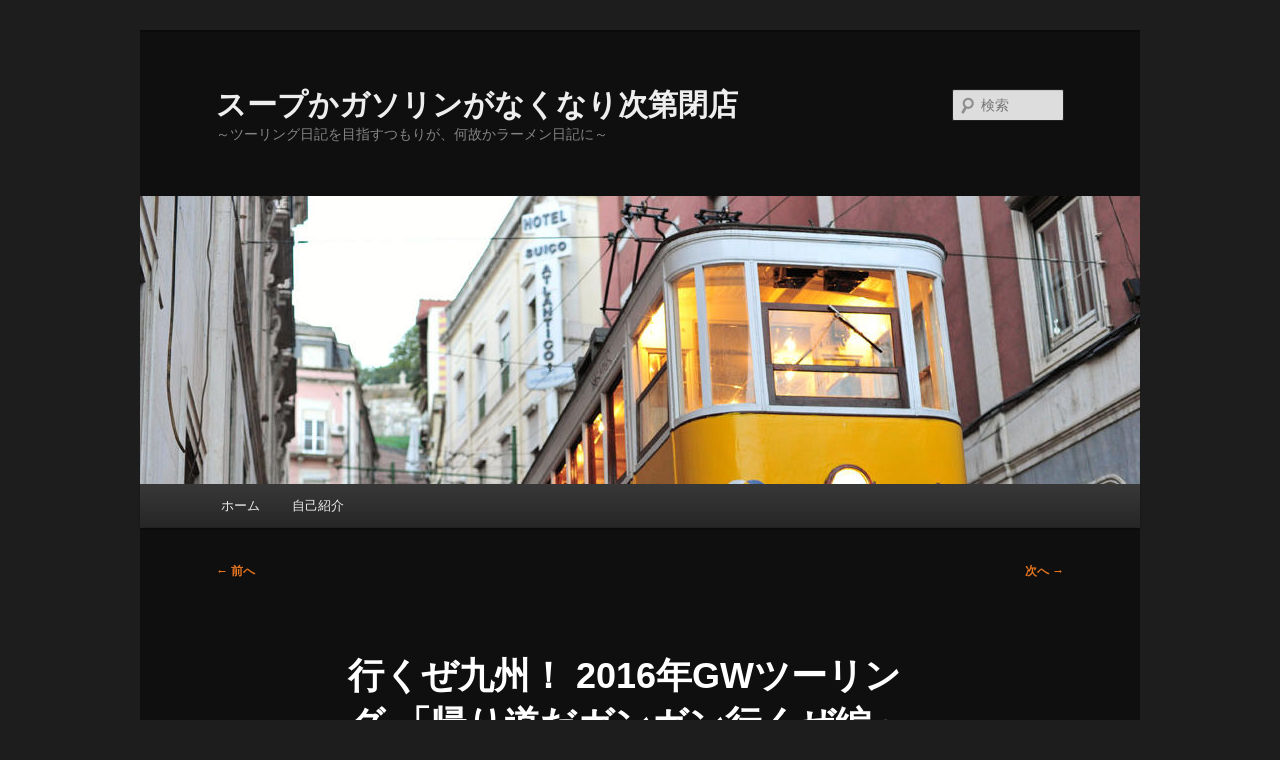

--- FILE ---
content_type: text/html; charset=UTF-8
request_url: https://motorcycle-journey.net/wordpress/?p=10311
body_size: 13112
content:
<!DOCTYPE html>
<!--[if IE 6]>
<html id="ie6" lang="ja">
<![endif]-->
<!--[if IE 7]>
<html id="ie7" lang="ja">
<![endif]-->
<!--[if IE 8]>
<html id="ie8" lang="ja">
<![endif]-->
<!--[if !(IE 6) & !(IE 7) & !(IE 8)]><!-->
<html lang="ja">
<!--<![endif]-->
<head>
<meta charset="UTF-8" />
<meta name="viewport" content="width=device-width, initial-scale=1.0" />
<title>
行くぜ九州！ 2016年GWツーリング 「帰り道だガンガン行くぜ編」 | スープかガソリンがなくなり次第閉店	</title>
<link rel="profile" href="https://gmpg.org/xfn/11" />
<link rel="stylesheet" type="text/css" media="all" href="https://motorcycle-journey.net/wordpress/wp-content/themes/twentyeleven/style.css?ver=20250415" />
<link rel="pingback" href="https://motorcycle-journey.net/wordpress/xmlrpc.php">
<!--[if lt IE 9]>
<script src="https://motorcycle-journey.net/wordpress/wp-content/themes/twentyeleven/js/html5.js?ver=3.7.0" type="text/javascript"></script>
<![endif]-->
<meta name='robots' content='max-image-preview:large' />
	<style>img:is([sizes="auto" i], [sizes^="auto," i]) { contain-intrinsic-size: 3000px 1500px }</style>
	<link rel="alternate" type="application/rss+xml" title="スープかガソリンがなくなり次第閉店 &raquo; フィード" href="https://motorcycle-journey.net/wordpress/?feed=rss2" />
<link rel="alternate" type="application/rss+xml" title="スープかガソリンがなくなり次第閉店 &raquo; コメントフィード" href="https://motorcycle-journey.net/wordpress/?feed=comments-rss2" />
<link rel="alternate" type="application/rss+xml" title="スープかガソリンがなくなり次第閉店 &raquo; 行くぜ九州！ 2016年GWツーリング 「帰り道だガンガン行くぜ編」 のコメントのフィード" href="https://motorcycle-journey.net/wordpress/?feed=rss2&#038;p=10311" />
<script type="text/javascript">
/* <![CDATA[ */
window._wpemojiSettings = {"baseUrl":"https:\/\/s.w.org\/images\/core\/emoji\/16.0.1\/72x72\/","ext":".png","svgUrl":"https:\/\/s.w.org\/images\/core\/emoji\/16.0.1\/svg\/","svgExt":".svg","source":{"concatemoji":"https:\/\/motorcycle-journey.net\/wordpress\/wp-includes\/js\/wp-emoji-release.min.js?ver=6.8.3"}};
/*! This file is auto-generated */
!function(s,n){var o,i,e;function c(e){try{var t={supportTests:e,timestamp:(new Date).valueOf()};sessionStorage.setItem(o,JSON.stringify(t))}catch(e){}}function p(e,t,n){e.clearRect(0,0,e.canvas.width,e.canvas.height),e.fillText(t,0,0);var t=new Uint32Array(e.getImageData(0,0,e.canvas.width,e.canvas.height).data),a=(e.clearRect(0,0,e.canvas.width,e.canvas.height),e.fillText(n,0,0),new Uint32Array(e.getImageData(0,0,e.canvas.width,e.canvas.height).data));return t.every(function(e,t){return e===a[t]})}function u(e,t){e.clearRect(0,0,e.canvas.width,e.canvas.height),e.fillText(t,0,0);for(var n=e.getImageData(16,16,1,1),a=0;a<n.data.length;a++)if(0!==n.data[a])return!1;return!0}function f(e,t,n,a){switch(t){case"flag":return n(e,"\ud83c\udff3\ufe0f\u200d\u26a7\ufe0f","\ud83c\udff3\ufe0f\u200b\u26a7\ufe0f")?!1:!n(e,"\ud83c\udde8\ud83c\uddf6","\ud83c\udde8\u200b\ud83c\uddf6")&&!n(e,"\ud83c\udff4\udb40\udc67\udb40\udc62\udb40\udc65\udb40\udc6e\udb40\udc67\udb40\udc7f","\ud83c\udff4\u200b\udb40\udc67\u200b\udb40\udc62\u200b\udb40\udc65\u200b\udb40\udc6e\u200b\udb40\udc67\u200b\udb40\udc7f");case"emoji":return!a(e,"\ud83e\udedf")}return!1}function g(e,t,n,a){var r="undefined"!=typeof WorkerGlobalScope&&self instanceof WorkerGlobalScope?new OffscreenCanvas(300,150):s.createElement("canvas"),o=r.getContext("2d",{willReadFrequently:!0}),i=(o.textBaseline="top",o.font="600 32px Arial",{});return e.forEach(function(e){i[e]=t(o,e,n,a)}),i}function t(e){var t=s.createElement("script");t.src=e,t.defer=!0,s.head.appendChild(t)}"undefined"!=typeof Promise&&(o="wpEmojiSettingsSupports",i=["flag","emoji"],n.supports={everything:!0,everythingExceptFlag:!0},e=new Promise(function(e){s.addEventListener("DOMContentLoaded",e,{once:!0})}),new Promise(function(t){var n=function(){try{var e=JSON.parse(sessionStorage.getItem(o));if("object"==typeof e&&"number"==typeof e.timestamp&&(new Date).valueOf()<e.timestamp+604800&&"object"==typeof e.supportTests)return e.supportTests}catch(e){}return null}();if(!n){if("undefined"!=typeof Worker&&"undefined"!=typeof OffscreenCanvas&&"undefined"!=typeof URL&&URL.createObjectURL&&"undefined"!=typeof Blob)try{var e="postMessage("+g.toString()+"("+[JSON.stringify(i),f.toString(),p.toString(),u.toString()].join(",")+"));",a=new Blob([e],{type:"text/javascript"}),r=new Worker(URL.createObjectURL(a),{name:"wpTestEmojiSupports"});return void(r.onmessage=function(e){c(n=e.data),r.terminate(),t(n)})}catch(e){}c(n=g(i,f,p,u))}t(n)}).then(function(e){for(var t in e)n.supports[t]=e[t],n.supports.everything=n.supports.everything&&n.supports[t],"flag"!==t&&(n.supports.everythingExceptFlag=n.supports.everythingExceptFlag&&n.supports[t]);n.supports.everythingExceptFlag=n.supports.everythingExceptFlag&&!n.supports.flag,n.DOMReady=!1,n.readyCallback=function(){n.DOMReady=!0}}).then(function(){return e}).then(function(){var e;n.supports.everything||(n.readyCallback(),(e=n.source||{}).concatemoji?t(e.concatemoji):e.wpemoji&&e.twemoji&&(t(e.twemoji),t(e.wpemoji)))}))}((window,document),window._wpemojiSettings);
/* ]]> */
</script>
<style id='wp-emoji-styles-inline-css' type='text/css'>

	img.wp-smiley, img.emoji {
		display: inline !important;
		border: none !important;
		box-shadow: none !important;
		height: 1em !important;
		width: 1em !important;
		margin: 0 0.07em !important;
		vertical-align: -0.1em !important;
		background: none !important;
		padding: 0 !important;
	}
</style>
<link rel='stylesheet' id='wp-block-library-css' href='https://motorcycle-journey.net/wordpress/wp-includes/css/dist/block-library/style.min.css?ver=6.8.3' type='text/css' media='all' />
<style id='wp-block-library-theme-inline-css' type='text/css'>
.wp-block-audio :where(figcaption){color:#555;font-size:13px;text-align:center}.is-dark-theme .wp-block-audio :where(figcaption){color:#ffffffa6}.wp-block-audio{margin:0 0 1em}.wp-block-code{border:1px solid #ccc;border-radius:4px;font-family:Menlo,Consolas,monaco,monospace;padding:.8em 1em}.wp-block-embed :where(figcaption){color:#555;font-size:13px;text-align:center}.is-dark-theme .wp-block-embed :where(figcaption){color:#ffffffa6}.wp-block-embed{margin:0 0 1em}.blocks-gallery-caption{color:#555;font-size:13px;text-align:center}.is-dark-theme .blocks-gallery-caption{color:#ffffffa6}:root :where(.wp-block-image figcaption){color:#555;font-size:13px;text-align:center}.is-dark-theme :root :where(.wp-block-image figcaption){color:#ffffffa6}.wp-block-image{margin:0 0 1em}.wp-block-pullquote{border-bottom:4px solid;border-top:4px solid;color:currentColor;margin-bottom:1.75em}.wp-block-pullquote cite,.wp-block-pullquote footer,.wp-block-pullquote__citation{color:currentColor;font-size:.8125em;font-style:normal;text-transform:uppercase}.wp-block-quote{border-left:.25em solid;margin:0 0 1.75em;padding-left:1em}.wp-block-quote cite,.wp-block-quote footer{color:currentColor;font-size:.8125em;font-style:normal;position:relative}.wp-block-quote:where(.has-text-align-right){border-left:none;border-right:.25em solid;padding-left:0;padding-right:1em}.wp-block-quote:where(.has-text-align-center){border:none;padding-left:0}.wp-block-quote.is-large,.wp-block-quote.is-style-large,.wp-block-quote:where(.is-style-plain){border:none}.wp-block-search .wp-block-search__label{font-weight:700}.wp-block-search__button{border:1px solid #ccc;padding:.375em .625em}:where(.wp-block-group.has-background){padding:1.25em 2.375em}.wp-block-separator.has-css-opacity{opacity:.4}.wp-block-separator{border:none;border-bottom:2px solid;margin-left:auto;margin-right:auto}.wp-block-separator.has-alpha-channel-opacity{opacity:1}.wp-block-separator:not(.is-style-wide):not(.is-style-dots){width:100px}.wp-block-separator.has-background:not(.is-style-dots){border-bottom:none;height:1px}.wp-block-separator.has-background:not(.is-style-wide):not(.is-style-dots){height:2px}.wp-block-table{margin:0 0 1em}.wp-block-table td,.wp-block-table th{word-break:normal}.wp-block-table :where(figcaption){color:#555;font-size:13px;text-align:center}.is-dark-theme .wp-block-table :where(figcaption){color:#ffffffa6}.wp-block-video :where(figcaption){color:#555;font-size:13px;text-align:center}.is-dark-theme .wp-block-video :where(figcaption){color:#ffffffa6}.wp-block-video{margin:0 0 1em}:root :where(.wp-block-template-part.has-background){margin-bottom:0;margin-top:0;padding:1.25em 2.375em}
</style>
<style id='classic-theme-styles-inline-css' type='text/css'>
/*! This file is auto-generated */
.wp-block-button__link{color:#fff;background-color:#32373c;border-radius:9999px;box-shadow:none;text-decoration:none;padding:calc(.667em + 2px) calc(1.333em + 2px);font-size:1.125em}.wp-block-file__button{background:#32373c;color:#fff;text-decoration:none}
</style>
<style id='global-styles-inline-css' type='text/css'>
:root{--wp--preset--aspect-ratio--square: 1;--wp--preset--aspect-ratio--4-3: 4/3;--wp--preset--aspect-ratio--3-4: 3/4;--wp--preset--aspect-ratio--3-2: 3/2;--wp--preset--aspect-ratio--2-3: 2/3;--wp--preset--aspect-ratio--16-9: 16/9;--wp--preset--aspect-ratio--9-16: 9/16;--wp--preset--color--black: #000;--wp--preset--color--cyan-bluish-gray: #abb8c3;--wp--preset--color--white: #fff;--wp--preset--color--pale-pink: #f78da7;--wp--preset--color--vivid-red: #cf2e2e;--wp--preset--color--luminous-vivid-orange: #ff6900;--wp--preset--color--luminous-vivid-amber: #fcb900;--wp--preset--color--light-green-cyan: #7bdcb5;--wp--preset--color--vivid-green-cyan: #00d084;--wp--preset--color--pale-cyan-blue: #8ed1fc;--wp--preset--color--vivid-cyan-blue: #0693e3;--wp--preset--color--vivid-purple: #9b51e0;--wp--preset--color--blue: #1982d1;--wp--preset--color--dark-gray: #373737;--wp--preset--color--medium-gray: #666;--wp--preset--color--light-gray: #e2e2e2;--wp--preset--gradient--vivid-cyan-blue-to-vivid-purple: linear-gradient(135deg,rgba(6,147,227,1) 0%,rgb(155,81,224) 100%);--wp--preset--gradient--light-green-cyan-to-vivid-green-cyan: linear-gradient(135deg,rgb(122,220,180) 0%,rgb(0,208,130) 100%);--wp--preset--gradient--luminous-vivid-amber-to-luminous-vivid-orange: linear-gradient(135deg,rgba(252,185,0,1) 0%,rgba(255,105,0,1) 100%);--wp--preset--gradient--luminous-vivid-orange-to-vivid-red: linear-gradient(135deg,rgba(255,105,0,1) 0%,rgb(207,46,46) 100%);--wp--preset--gradient--very-light-gray-to-cyan-bluish-gray: linear-gradient(135deg,rgb(238,238,238) 0%,rgb(169,184,195) 100%);--wp--preset--gradient--cool-to-warm-spectrum: linear-gradient(135deg,rgb(74,234,220) 0%,rgb(151,120,209) 20%,rgb(207,42,186) 40%,rgb(238,44,130) 60%,rgb(251,105,98) 80%,rgb(254,248,76) 100%);--wp--preset--gradient--blush-light-purple: linear-gradient(135deg,rgb(255,206,236) 0%,rgb(152,150,240) 100%);--wp--preset--gradient--blush-bordeaux: linear-gradient(135deg,rgb(254,205,165) 0%,rgb(254,45,45) 50%,rgb(107,0,62) 100%);--wp--preset--gradient--luminous-dusk: linear-gradient(135deg,rgb(255,203,112) 0%,rgb(199,81,192) 50%,rgb(65,88,208) 100%);--wp--preset--gradient--pale-ocean: linear-gradient(135deg,rgb(255,245,203) 0%,rgb(182,227,212) 50%,rgb(51,167,181) 100%);--wp--preset--gradient--electric-grass: linear-gradient(135deg,rgb(202,248,128) 0%,rgb(113,206,126) 100%);--wp--preset--gradient--midnight: linear-gradient(135deg,rgb(2,3,129) 0%,rgb(40,116,252) 100%);--wp--preset--font-size--small: 13px;--wp--preset--font-size--medium: 20px;--wp--preset--font-size--large: 36px;--wp--preset--font-size--x-large: 42px;--wp--preset--spacing--20: 0.44rem;--wp--preset--spacing--30: 0.67rem;--wp--preset--spacing--40: 1rem;--wp--preset--spacing--50: 1.5rem;--wp--preset--spacing--60: 2.25rem;--wp--preset--spacing--70: 3.38rem;--wp--preset--spacing--80: 5.06rem;--wp--preset--shadow--natural: 6px 6px 9px rgba(0, 0, 0, 0.2);--wp--preset--shadow--deep: 12px 12px 50px rgba(0, 0, 0, 0.4);--wp--preset--shadow--sharp: 6px 6px 0px rgba(0, 0, 0, 0.2);--wp--preset--shadow--outlined: 6px 6px 0px -3px rgba(255, 255, 255, 1), 6px 6px rgba(0, 0, 0, 1);--wp--preset--shadow--crisp: 6px 6px 0px rgba(0, 0, 0, 1);}:where(.is-layout-flex){gap: 0.5em;}:where(.is-layout-grid){gap: 0.5em;}body .is-layout-flex{display: flex;}.is-layout-flex{flex-wrap: wrap;align-items: center;}.is-layout-flex > :is(*, div){margin: 0;}body .is-layout-grid{display: grid;}.is-layout-grid > :is(*, div){margin: 0;}:where(.wp-block-columns.is-layout-flex){gap: 2em;}:where(.wp-block-columns.is-layout-grid){gap: 2em;}:where(.wp-block-post-template.is-layout-flex){gap: 1.25em;}:where(.wp-block-post-template.is-layout-grid){gap: 1.25em;}.has-black-color{color: var(--wp--preset--color--black) !important;}.has-cyan-bluish-gray-color{color: var(--wp--preset--color--cyan-bluish-gray) !important;}.has-white-color{color: var(--wp--preset--color--white) !important;}.has-pale-pink-color{color: var(--wp--preset--color--pale-pink) !important;}.has-vivid-red-color{color: var(--wp--preset--color--vivid-red) !important;}.has-luminous-vivid-orange-color{color: var(--wp--preset--color--luminous-vivid-orange) !important;}.has-luminous-vivid-amber-color{color: var(--wp--preset--color--luminous-vivid-amber) !important;}.has-light-green-cyan-color{color: var(--wp--preset--color--light-green-cyan) !important;}.has-vivid-green-cyan-color{color: var(--wp--preset--color--vivid-green-cyan) !important;}.has-pale-cyan-blue-color{color: var(--wp--preset--color--pale-cyan-blue) !important;}.has-vivid-cyan-blue-color{color: var(--wp--preset--color--vivid-cyan-blue) !important;}.has-vivid-purple-color{color: var(--wp--preset--color--vivid-purple) !important;}.has-black-background-color{background-color: var(--wp--preset--color--black) !important;}.has-cyan-bluish-gray-background-color{background-color: var(--wp--preset--color--cyan-bluish-gray) !important;}.has-white-background-color{background-color: var(--wp--preset--color--white) !important;}.has-pale-pink-background-color{background-color: var(--wp--preset--color--pale-pink) !important;}.has-vivid-red-background-color{background-color: var(--wp--preset--color--vivid-red) !important;}.has-luminous-vivid-orange-background-color{background-color: var(--wp--preset--color--luminous-vivid-orange) !important;}.has-luminous-vivid-amber-background-color{background-color: var(--wp--preset--color--luminous-vivid-amber) !important;}.has-light-green-cyan-background-color{background-color: var(--wp--preset--color--light-green-cyan) !important;}.has-vivid-green-cyan-background-color{background-color: var(--wp--preset--color--vivid-green-cyan) !important;}.has-pale-cyan-blue-background-color{background-color: var(--wp--preset--color--pale-cyan-blue) !important;}.has-vivid-cyan-blue-background-color{background-color: var(--wp--preset--color--vivid-cyan-blue) !important;}.has-vivid-purple-background-color{background-color: var(--wp--preset--color--vivid-purple) !important;}.has-black-border-color{border-color: var(--wp--preset--color--black) !important;}.has-cyan-bluish-gray-border-color{border-color: var(--wp--preset--color--cyan-bluish-gray) !important;}.has-white-border-color{border-color: var(--wp--preset--color--white) !important;}.has-pale-pink-border-color{border-color: var(--wp--preset--color--pale-pink) !important;}.has-vivid-red-border-color{border-color: var(--wp--preset--color--vivid-red) !important;}.has-luminous-vivid-orange-border-color{border-color: var(--wp--preset--color--luminous-vivid-orange) !important;}.has-luminous-vivid-amber-border-color{border-color: var(--wp--preset--color--luminous-vivid-amber) !important;}.has-light-green-cyan-border-color{border-color: var(--wp--preset--color--light-green-cyan) !important;}.has-vivid-green-cyan-border-color{border-color: var(--wp--preset--color--vivid-green-cyan) !important;}.has-pale-cyan-blue-border-color{border-color: var(--wp--preset--color--pale-cyan-blue) !important;}.has-vivid-cyan-blue-border-color{border-color: var(--wp--preset--color--vivid-cyan-blue) !important;}.has-vivid-purple-border-color{border-color: var(--wp--preset--color--vivid-purple) !important;}.has-vivid-cyan-blue-to-vivid-purple-gradient-background{background: var(--wp--preset--gradient--vivid-cyan-blue-to-vivid-purple) !important;}.has-light-green-cyan-to-vivid-green-cyan-gradient-background{background: var(--wp--preset--gradient--light-green-cyan-to-vivid-green-cyan) !important;}.has-luminous-vivid-amber-to-luminous-vivid-orange-gradient-background{background: var(--wp--preset--gradient--luminous-vivid-amber-to-luminous-vivid-orange) !important;}.has-luminous-vivid-orange-to-vivid-red-gradient-background{background: var(--wp--preset--gradient--luminous-vivid-orange-to-vivid-red) !important;}.has-very-light-gray-to-cyan-bluish-gray-gradient-background{background: var(--wp--preset--gradient--very-light-gray-to-cyan-bluish-gray) !important;}.has-cool-to-warm-spectrum-gradient-background{background: var(--wp--preset--gradient--cool-to-warm-spectrum) !important;}.has-blush-light-purple-gradient-background{background: var(--wp--preset--gradient--blush-light-purple) !important;}.has-blush-bordeaux-gradient-background{background: var(--wp--preset--gradient--blush-bordeaux) !important;}.has-luminous-dusk-gradient-background{background: var(--wp--preset--gradient--luminous-dusk) !important;}.has-pale-ocean-gradient-background{background: var(--wp--preset--gradient--pale-ocean) !important;}.has-electric-grass-gradient-background{background: var(--wp--preset--gradient--electric-grass) !important;}.has-midnight-gradient-background{background: var(--wp--preset--gradient--midnight) !important;}.has-small-font-size{font-size: var(--wp--preset--font-size--small) !important;}.has-medium-font-size{font-size: var(--wp--preset--font-size--medium) !important;}.has-large-font-size{font-size: var(--wp--preset--font-size--large) !important;}.has-x-large-font-size{font-size: var(--wp--preset--font-size--x-large) !important;}
:where(.wp-block-post-template.is-layout-flex){gap: 1.25em;}:where(.wp-block-post-template.is-layout-grid){gap: 1.25em;}
:where(.wp-block-columns.is-layout-flex){gap: 2em;}:where(.wp-block-columns.is-layout-grid){gap: 2em;}
:root :where(.wp-block-pullquote){font-size: 1.5em;line-height: 1.6;}
</style>
<link rel='stylesheet' id='twentyeleven-block-style-css' href='https://motorcycle-journey.net/wordpress/wp-content/themes/twentyeleven/blocks.css?ver=20240703' type='text/css' media='all' />
<link rel='stylesheet' id='dark-css' href='https://motorcycle-journey.net/wordpress/wp-content/themes/twentyeleven/colors/dark.css?ver=20240603' type='text/css' media='all' />
<link rel='stylesheet' id='fancybox-css' href='https://motorcycle-journey.net/wordpress/wp-content/plugins/easy-fancybox/fancybox/1.5.4/jquery.fancybox.min.css?ver=6.8.3' type='text/css' media='screen' />
<script type="text/javascript" src="https://motorcycle-journey.net/wordpress/wp-includes/js/jquery/jquery.min.js?ver=3.7.1" id="jquery-core-js"></script>
<script type="text/javascript" src="https://motorcycle-journey.net/wordpress/wp-includes/js/jquery/jquery-migrate.min.js?ver=3.4.1" id="jquery-migrate-js"></script>
<link rel="https://api.w.org/" href="https://motorcycle-journey.net/wordpress/index.php?rest_route=/" /><link rel="alternate" title="JSON" type="application/json" href="https://motorcycle-journey.net/wordpress/index.php?rest_route=/wp/v2/posts/10311" /><link rel="EditURI" type="application/rsd+xml" title="RSD" href="https://motorcycle-journey.net/wordpress/xmlrpc.php?rsd" />
<meta name="generator" content="WordPress 6.8.3" />
<link rel="canonical" href="https://motorcycle-journey.net/wordpress/?p=10311" />
<link rel='shortlink' href='https://motorcycle-journey.net/wordpress/?p=10311' />
<link rel="alternate" title="oEmbed (JSON)" type="application/json+oembed" href="https://motorcycle-journey.net/wordpress/index.php?rest_route=%2Foembed%2F1.0%2Fembed&#038;url=https%3A%2F%2Fmotorcycle-journey.net%2Fwordpress%2F%3Fp%3D10311" />
<link rel="alternate" title="oEmbed (XML)" type="text/xml+oembed" href="https://motorcycle-journey.net/wordpress/index.php?rest_route=%2Foembed%2F1.0%2Fembed&#038;url=https%3A%2F%2Fmotorcycle-journey.net%2Fwordpress%2F%3Fp%3D10311&#038;format=xml" />
	<style>
		/* Link color */
		a,
		#site-title a:focus,
		#site-title a:hover,
		#site-title a:active,
		.entry-title a:hover,
		.entry-title a:focus,
		.entry-title a:active,
		.widget_twentyeleven_ephemera .comments-link a:hover,
		section.recent-posts .other-recent-posts a[rel="bookmark"]:hover,
		section.recent-posts .other-recent-posts .comments-link a:hover,
		.format-image footer.entry-meta a:hover,
		#site-generator a:hover {
			color: #e4741f;
		}
		section.recent-posts .other-recent-posts .comments-link a:hover {
			border-color: #e4741f;
		}
		article.feature-image.small .entry-summary p a:hover,
		.entry-header .comments-link a:hover,
		.entry-header .comments-link a:focus,
		.entry-header .comments-link a:active,
		.feature-slider a.active {
			background-color: #e4741f;
		}
	</style>
	
<link rel="stylesheet" href="https://motorcycle-journey.net/wordpress/wp-content/plugins/wassup/css/wassup-widget.css?ver=1.9.4.5" type="text/css" />
<script type="text/javascript">
//<![CDATA[
function wassup_get_screenres(){
	var screen_res = screen.width + " x " + screen.height;
	if(screen_res==" x ") screen_res=window.screen.width+" x "+window.screen.height;
	if(screen_res==" x ") screen_res=screen.availWidth+" x "+screen.availHeight;
	if (screen_res!=" x "){document.cookie = "wassup_screen_res09f0bb4f7a71e058c3686079c91950c3=" + encodeURIComponent(screen_res)+ "; path=/; domain=" + document.domain;}
}
wassup_get_screenres();
//]]>
</script></head>

<body class="wp-singular post-template-default single single-post postid-10311 single-format-standard wp-embed-responsive wp-theme-twentyeleven single-author singular two-column right-sidebar">
<div class="skip-link"><a class="assistive-text" href="#content">メインコンテンツへ移動</a></div><div id="page" class="hfeed">
	<header id="branding">
			<hgroup>
							<h1 id="site-title"><span><a href="https://motorcycle-journey.net/wordpress/" rel="home" >スープかガソリンがなくなり次第閉店</a></span></h1>
				<h2 id="site-description">～ツーリング日記を目指すつもりが、何故かラーメン日記に～</h2>
			</hgroup>

						<a href="https://motorcycle-journey.net/wordpress/" rel="home" >
				<img src="https://motorcycle-journey.net/wordpress/wp-content/themes/twentyeleven/images/headers/trolley.jpg" width="1000" height="288" alt="スープかガソリンがなくなり次第閉店" decoding="async" fetchpriority="high" />			</a>
			
									<form method="get" id="searchform" action="https://motorcycle-journey.net/wordpress/">
		<label for="s" class="assistive-text">検索</label>
		<input type="text" class="field" name="s" id="s" placeholder="検索" />
		<input type="submit" class="submit" name="submit" id="searchsubmit" value="検索" />
	</form>
			
			<nav id="access">
				<h3 class="assistive-text">メインメニュー</h3>
				<div class="menu"><ul>
<li ><a href="https://motorcycle-journey.net/wordpress/">ホーム</a></li><li class="page_item page-item-5141"><a href="https://motorcycle-journey.net/wordpress/?page_id=5141">自己紹介</a></li>
</ul></div>
			</nav><!-- #access -->
	</header><!-- #branding -->


	<div id="main">

		<div id="primary">
			<div id="content" role="main">

				
					<nav id="nav-single">
						<h3 class="assistive-text">投稿ナビゲーション</h3>
						<span class="nav-previous"><a href="https://motorcycle-journey.net/wordpress/?p=10294" rel="prev"><span class="meta-nav">&larr;</span> 前へ</a></span>
						<span class="nav-next"><a href="https://motorcycle-journey.net/wordpress/?p=10328" rel="next">次へ <span class="meta-nav">&rarr;</span></a></span>
					</nav><!-- #nav-single -->

					
<article id="post-10311" class="post-10311 post type-post status-publish format-standard hentry category-23 category-68 category-83 category-101 category-102 category-nc700x category-20">
	<header class="entry-header">
		<h1 class="entry-title">行くぜ九州！ 2016年GWツーリング 「帰り道だガンガン行くぜ編」</h1>

				<div class="entry-meta">
			<span class="sep">投稿日時: </span><a href="https://motorcycle-journey.net/wordpress/?p=10311" title="04:40:43" rel="bookmark"><time class="entry-date" datetime="2016-05-07T04:40:43+09:00">2016年5月7日</time></a><span class="by-author"> <span class="sep"> 投稿者: </span> <span class="author vcard"><a class="url fn n" href="https://motorcycle-journey.net/wordpress/?author=1" title="qyn01674 の投稿をすべて表示" rel="author">qyn01674</a></span></span>		</div><!-- .entry-meta -->
			</header><!-- .entry-header -->

	<div class="entry-content">
		<p><a href="https://motorcycle-journey.net/wordpress/wp-content/uploads/2016/06/DSC_0714.jpg"><img decoding="async" class="aligncenter wp-image-10297 size-full" title="再びの大阪南港" src="https://motorcycle-journey.net/wordpress/wp-content/uploads/2016/06/DSC_0714.jpg" alt="再びの大阪南港" width="800" height="452" srcset="https://motorcycle-journey.net/wordpress/wp-content/uploads/2016/06/DSC_0714.jpg 800w, https://motorcycle-journey.net/wordpress/wp-content/uploads/2016/06/DSC_0714-300x169.jpg 300w, https://motorcycle-journey.net/wordpress/wp-content/uploads/2016/06/DSC_0714-600x339.jpg 600w, https://motorcycle-journey.net/wordpress/wp-content/uploads/2016/06/DSC_0714-500x282.jpg 500w" sizes="(max-width: 800px) 100vw, 800px" /></a></p>
<p>フェリーは予定通りAM5:30に大阪南港に接岸。雨は降らないみたいだし、高速もガラガラという情報。いい感じに帰れそうだなこりゃ（喜）</p>
<p><a href="https://motorcycle-journey.net/wordpress/wp-content/uploads/2016/06/DSC_0711.jpg"><img decoding="async" class="aligncenter wp-image-10296 size-medium" title="フェリーふくおかⅡ サンドイッチ＆ゆで卵" src="https://motorcycle-journey.net/wordpress/wp-content/uploads/2016/06/DSC_0711-300x169.jpg" alt="フェリーふくおかⅡ サンドイッチ＆ゆで卵" width="300" height="169" srcset="https://motorcycle-journey.net/wordpress/wp-content/uploads/2016/06/DSC_0711-300x169.jpg 300w, https://motorcycle-journey.net/wordpress/wp-content/uploads/2016/06/DSC_0711-600x339.jpg 600w, https://motorcycle-journey.net/wordpress/wp-content/uploads/2016/06/DSC_0711-500x282.jpg 500w, https://motorcycle-journey.net/wordpress/wp-content/uploads/2016/06/DSC_0711.jpg 800w" sizes="(max-width: 300px) 100vw, 300px" /></a></p>
<p>ちなみに早朝に到着する新門司→大阪南港の第一便は朝早過ぎる関係で朝食バイキングはやっておらず、数量限定の軽食のみ。サンドイッチとゆで卵を4:40に食った俺。まだ外は暗かったよ。</p>
<p><a href="https://motorcycle-journey.net/wordpress/wp-content/uploads/2016/06/DSC_0717.jpg"><img loading="lazy" decoding="async" class="aligncenter wp-image-10298 size-large" title="日本海を御所望のあひる隊長" src="https://motorcycle-journey.net/wordpress/wp-content/uploads/2016/06/DSC_0717-600x339.jpg" alt="日本海を御所望のあひる隊長" width="584" height="330" srcset="https://motorcycle-journey.net/wordpress/wp-content/uploads/2016/06/DSC_0717-600x339.jpg 600w, https://motorcycle-journey.net/wordpress/wp-content/uploads/2016/06/DSC_0717-300x169.jpg 300w, https://motorcycle-journey.net/wordpress/wp-content/uploads/2016/06/DSC_0717-500x282.jpg 500w, https://motorcycle-journey.net/wordpress/wp-content/uploads/2016/06/DSC_0717.jpg 800w" sizes="auto, (max-width: 584px) 100vw, 584px" /></a></p>
<p>下船準備をしながら、あひる隊長に帰り道の方針のお伺いを立てる。隊長、どうやって帰りましょうか？</p>
<p style="text-align: center;">（あ）「日本海はいいぞ」</p>
<p>まぁ今日と明日、丸二日あるしな。真っ直ぐ帰るのはちと勿体ないし…日本海側に行っときますか！</p>
<p style="text-align: center;"><a href="https://motorcycle-journey.net/wordpress/wp-content/uploads/2016/06/DSC_0723.jpg"><img loading="lazy" decoding="async" class="alignnone wp-image-10300 size-medium" title="【滋賀県長浜市】 賤ヶ岳SA 店構え 「イカ墨黒焼きそば」" src="https://motorcycle-journey.net/wordpress/wp-content/uploads/2016/06/DSC_0723-300x169.jpg" alt="【滋賀県長浜市】 賤ヶ岳SA 店構え 「イカ墨黒焼きそば」" width="300" height="169" srcset="https://motorcycle-journey.net/wordpress/wp-content/uploads/2016/06/DSC_0723-300x169.jpg 300w, https://motorcycle-journey.net/wordpress/wp-content/uploads/2016/06/DSC_0723-600x339.jpg 600w, https://motorcycle-journey.net/wordpress/wp-content/uploads/2016/06/DSC_0723-500x282.jpg 500w, https://motorcycle-journey.net/wordpress/wp-content/uploads/2016/06/DSC_0723.jpg 800w" sizes="auto, (max-width: 300px) 100vw, 300px" /></a><a href="https://motorcycle-journey.net/wordpress/wp-content/uploads/2016/06/DSC_0722.jpg"><img loading="lazy" decoding="async" class="alignnone wp-image-10299 size-medium" title="【滋賀県長浜市】 賤ヶ岳SA 店構え" src="https://motorcycle-journey.net/wordpress/wp-content/uploads/2016/06/DSC_0722-300x169.jpg" alt="【滋賀県長浜市】 賤ヶ岳SA 店構え" width="300" height="169" srcset="https://motorcycle-journey.net/wordpress/wp-content/uploads/2016/06/DSC_0722-300x169.jpg 300w, https://motorcycle-journey.net/wordpress/wp-content/uploads/2016/06/DSC_0722-600x339.jpg 600w, https://motorcycle-journey.net/wordpress/wp-content/uploads/2016/06/DSC_0722-500x282.jpg 500w, https://motorcycle-journey.net/wordpress/wp-content/uploads/2016/06/DSC_0722.jpg 800w" sizes="auto, (max-width: 300px) 100vw, 300px" /></a></p>
<p>何故か京都府内で高速を間違えて全然違う方向に走ってしまったりしつつも滋賀県入り。朝8:30だけれども既に腹が減ったので朝飯代わりにイカ墨黒焼きそばを。思いの他ボリュームがあって旨いなこれ。</p>
<p><a href="https://motorcycle-journey.net/wordpress/wp-content/uploads/2016/06/DSC_0727.jpg"><img loading="lazy" decoding="async" class="aligncenter wp-image-10301 size-large" title="信州中野ICから志賀草津道路方面へ" src="https://motorcycle-journey.net/wordpress/wp-content/uploads/2016/06/DSC_0727-600x339.jpg" alt="信州中野ICから志賀草津道路方面へ" width="584" height="330" srcset="https://motorcycle-journey.net/wordpress/wp-content/uploads/2016/06/DSC_0727-600x339.jpg 600w, https://motorcycle-journey.net/wordpress/wp-content/uploads/2016/06/DSC_0727-300x169.jpg 300w, https://motorcycle-journey.net/wordpress/wp-content/uploads/2016/06/DSC_0727-500x282.jpg 500w, https://motorcycle-journey.net/wordpress/wp-content/uploads/2016/06/DSC_0727.jpg 800w" sizes="auto, (max-width: 584px) 100vw, 584px" /></a></p>
<p>この後は福井、石川、金沢、富山、糸魚川をひたすら高速でかっ飛んで、長野県の信州中野ICからは下道経由で志賀草津道路方面へ。いや～遂に晴れてきたよ！</p>
<p style="text-align: center;"><a href="https://motorcycle-journey.net/wordpress/wp-content/uploads/2016/06/DSC_0728.jpg"><img loading="lazy" decoding="async" class="alignnone wp-image-10302 size-medium" title="志賀草津道路 横手山ドライブイン" src="https://motorcycle-journey.net/wordpress/wp-content/uploads/2016/06/DSC_0728-300x169.jpg" alt="志賀草津道路 横手山ドライブイン" width="300" height="169" srcset="https://motorcycle-journey.net/wordpress/wp-content/uploads/2016/06/DSC_0728-300x169.jpg 300w, https://motorcycle-journey.net/wordpress/wp-content/uploads/2016/06/DSC_0728-600x339.jpg 600w, https://motorcycle-journey.net/wordpress/wp-content/uploads/2016/06/DSC_0728-500x282.jpg 500w, https://motorcycle-journey.net/wordpress/wp-content/uploads/2016/06/DSC_0728.jpg 800w" sizes="auto, (max-width: 300px) 100vw, 300px" /></a><a href="https://motorcycle-journey.net/wordpress/wp-content/uploads/2016/06/DSC_0732.jpg"><img loading="lazy" decoding="async" class="alignnone wp-image-10304 size-medium" title="志賀草津道路 渋峠 国道最高地点" src="https://motorcycle-journey.net/wordpress/wp-content/uploads/2016/06/DSC_0732-300x169.jpg" alt="志賀草津道路 渋峠 国道最高地点" width="300" height="169" srcset="https://motorcycle-journey.net/wordpress/wp-content/uploads/2016/06/DSC_0732-300x169.jpg 300w, https://motorcycle-journey.net/wordpress/wp-content/uploads/2016/06/DSC_0732-600x339.jpg 600w, https://motorcycle-journey.net/wordpress/wp-content/uploads/2016/06/DSC_0732-500x282.jpg 500w, https://motorcycle-journey.net/wordpress/wp-content/uploads/2016/06/DSC_0732.jpg 800w" sizes="auto, (max-width: 300px) 100vw, 300px" /></a></p>
<p>志賀草津道路は空いてて快適そのもの。以前来た時は凍結しててずっ転ける寸前だった横手山ドライブインや渋峠に久々に立ち寄ったりして草津温泉へ。</p>
<p><a href="https://motorcycle-journey.net/wordpress/wp-content/uploads/2016/06/DSC_0739.jpg"><img loading="lazy" decoding="async" class="aligncenter wp-image-10306 size-large" title="様子が変わった草津温泉の湯畑周辺" src="https://motorcycle-journey.net/wordpress/wp-content/uploads/2016/06/DSC_0739-600x339.jpg" alt="様子が変わった草津温泉の湯畑周辺" width="584" height="330" srcset="https://motorcycle-journey.net/wordpress/wp-content/uploads/2016/06/DSC_0739-600x339.jpg 600w, https://motorcycle-journey.net/wordpress/wp-content/uploads/2016/06/DSC_0739-300x169.jpg 300w, https://motorcycle-journey.net/wordpress/wp-content/uploads/2016/06/DSC_0739-500x282.jpg 500w, https://motorcycle-journey.net/wordpress/wp-content/uploads/2016/06/DSC_0739.jpg 800w" sizes="auto, (max-width: 584px) 100vw, 584px" /></a></p>
<p>いつものように白旗の湯に浸かって行こうかと思ったら湯畑周辺が完全にリニューアルされていて、白旗の湯の前のバイク駐輪場的な場所（本来違ったんだろうけど）も無くなっていて、ちゃんと何処かに停めないと温泉どころでは無さそうなので調べてから出直しって事で。魅力的な日帰り温泉的なものも増えていたので近々来ると思うけどね。</p>
<p><a href="https://motorcycle-journey.net/wordpress/wp-content/uploads/2016/06/DSC_0745.jpg"><img loading="lazy" decoding="async" class="aligncenter wp-image-10307 size-large" title="県営赤城山キャンプ場" src="https://motorcycle-journey.net/wordpress/wp-content/uploads/2016/06/DSC_0745-600x339.jpg" alt="県営赤城山キャンプ場" width="584" height="330" srcset="https://motorcycle-journey.net/wordpress/wp-content/uploads/2016/06/DSC_0745-600x339.jpg 600w, https://motorcycle-journey.net/wordpress/wp-content/uploads/2016/06/DSC_0745-300x169.jpg 300w, https://motorcycle-journey.net/wordpress/wp-content/uploads/2016/06/DSC_0745-500x282.jpg 500w, https://motorcycle-journey.net/wordpress/wp-content/uploads/2016/06/DSC_0745.jpg 800w" sizes="auto, (max-width: 584px) 100vw, 584px" /></a></p>
<p>何だかんだ言っても九州ツーリングの夜は今宵で終わり。どうすっかなぁ…キャンプ場がいいなぁ…と言う事で思いついたのが<a title="県営赤城山キャンプ場（はちのす）" href="http://www.hatinosu.net/camp/archives/1350/" target="_blank" rel="noopener">県営赤城山キャンプ場</a>。赤城山の大沼畔（標高1300m越え）にあるキャンプ場なので、食材はここに来る前に買っておかないとスーパー的な店とかは勿論無いです（笑）</p>
<p>今は風が吹いていないけど、湖畔と言う事で珍しく<span style="font-weight: 300;">真面目に張り綱を全部張って設営。</span></p>
<p style="text-align: center;">流石に目覚めたら大沼の上ってんじゃ洒落にならないからな（笑）</p>
<p style="text-align: center;"><a href="https://motorcycle-journey.net/wordpress/wp-content/uploads/2016/06/DSC_0746.jpg"><img loading="lazy" decoding="async" class="alignnone wp-image-10308 size-medium" title="こんにゃくフグ刺し他" src="https://motorcycle-journey.net/wordpress/wp-content/uploads/2016/06/DSC_0746-300x169.jpg" alt="こんにゃくフグ刺し他" width="300" height="169" srcset="https://motorcycle-journey.net/wordpress/wp-content/uploads/2016/06/DSC_0746-300x169.jpg 300w, https://motorcycle-journey.net/wordpress/wp-content/uploads/2016/06/DSC_0746-600x339.jpg 600w, https://motorcycle-journey.net/wordpress/wp-content/uploads/2016/06/DSC_0746-500x282.jpg 500w, https://motorcycle-journey.net/wordpress/wp-content/uploads/2016/06/DSC_0746.jpg 800w" sizes="auto, (max-width: 300px) 100vw, 300px" /></a><a href="https://motorcycle-journey.net/wordpress/wp-content/uploads/2016/06/DSC_0747.jpg"><img loading="lazy" decoding="async" class="alignnone wp-image-10309 size-medium" title="こんにゃくフグ刺し" src="https://motorcycle-journey.net/wordpress/wp-content/uploads/2016/06/DSC_0747-300x169.jpg" alt="こんにゃくフグ刺し" width="300" height="169" srcset="https://motorcycle-journey.net/wordpress/wp-content/uploads/2016/06/DSC_0747-300x169.jpg 300w, https://motorcycle-journey.net/wordpress/wp-content/uploads/2016/06/DSC_0747-600x339.jpg 600w, https://motorcycle-journey.net/wordpress/wp-content/uploads/2016/06/DSC_0747-500x282.jpg 500w, https://motorcycle-journey.net/wordpress/wp-content/uploads/2016/06/DSC_0747.jpg 800w" sizes="auto, (max-width: 300px) 100vw, 300px" /></a></p>
<p>毎度お馴染み系に「こんにゃくのフグ刺し」という紛うことなきパチ物感漂うメインの一品で乾杯！</p>
<p>この後、何故か気温3℃台まで低下することになるテントの中でグッスリ寝たのでありました（笑）</p>
<p><a href="https://motorcycle-journey.net/wordpress/wp-content/uploads/2016/06/36b38e327cd91540f5c07f8238814523.png"><img loading="lazy" decoding="async" class="aligncenter wp-image-10295 size-large" title="2016_05_07_GPSログ" src="https://motorcycle-journey.net/wordpress/wp-content/uploads/2016/06/36b38e327cd91540f5c07f8238814523-600x487.png" alt="2016_05_07_GPSログ" width="584" height="474" srcset="https://motorcycle-journey.net/wordpress/wp-content/uploads/2016/06/36b38e327cd91540f5c07f8238814523-600x487.png 600w, https://motorcycle-journey.net/wordpress/wp-content/uploads/2016/06/36b38e327cd91540f5c07f8238814523-300x243.png 300w, https://motorcycle-journey.net/wordpress/wp-content/uploads/2016/06/36b38e327cd91540f5c07f8238814523-369x300.png 369w, https://motorcycle-journey.net/wordpress/wp-content/uploads/2016/06/36b38e327cd91540f5c07f8238814523.png 800w" sizes="auto, (max-width: 584px) 100vw, 584px" /></a></p>
<p>こちらは今回のGPSログ。走行距離は713キロ。まぁ少しはガ～っと走らないと連休っぽく無いからな（笑）</p>
<p>ちなみに個人的な一日での最高走行距離は蒲田→熊本周りの阿蘇山火口の駐車場で約1300キロ。夜遅くに着いたらバイク野郎３人が酒を飲んでいたので一緒に飲んで、朝、みんなで阿蘇山火口に登ろうとしたら「火山性ガス発生中の為立ち入り禁止」だったという壮絶なオチ。</p>
<p style="text-align: center;">誰か気づけやっ！（やっぱアホ）</p>
			</div><!-- .entry-content -->

	<footer class="entry-meta">
		カテゴリー: <a href="https://motorcycle-journey.net/wordpress/?cat=23" rel="category">【ツーリングレポート】</a>、<a href="https://motorcycle-journey.net/wordpress/?cat=68" rel="category">【群馬県】</a>、<a href="https://motorcycle-journey.net/wordpress/?cat=83" rel="category">【滋賀県】</a>、<a href="https://motorcycle-journey.net/wordpress/?cat=101" rel="category">【熊本県】</a>、<a href="https://motorcycle-journey.net/wordpress/?cat=102" rel="category">【大分県】</a>、<a href="https://motorcycle-journey.net/wordpress/?cat=107" rel="category">【NC700X】</a>、<a href="https://motorcycle-journey.net/wordpress/?cat=20" rel="category">グルメ的なもの【色んな県】</a> &nbsp; 作成者: <a href="https://motorcycle-journey.net/wordpress/?author=1">qyn01674</a> <a href="https://motorcycle-journey.net/wordpress/?p=10311" title="行くぜ九州！ 2016年GWツーリング 「帰り道だガンガン行くぜ編」 へのパーマリンク" rel="bookmark">パーマリンク</a>
		
			</footer><!-- .entry-meta -->
</article><!-- #post-10311 -->

						<div id="comments">
	
	
	
		<div id="respond" class="comment-respond">
		<h3 id="reply-title" class="comment-reply-title">コメントを残す</h3><form action="https://motorcycle-journey.net/wordpress/wp-comments-post.php" method="post" id="commentform" class="comment-form"><p class="comment-notes"><span id="email-notes">メールアドレスが公開されることはありません。</span> <span class="required-field-message"><span class="required">※</span> が付いている欄は必須項目です</span></p><p class="comment-form-comment"><label for="comment">コメント <span class="required">※</span></label> <textarea id="comment" name="comment" cols="45" rows="8" maxlength="65525" required="required"></textarea></p><p class="comment-form-author"><label for="author">名前</label> <input id="author" name="author" type="text" value="" size="30" maxlength="245" autocomplete="name" /></p>
<p class="comment-form-email"><label for="email">メール</label> <input id="email" name="email" type="text" value="" size="30" maxlength="100" aria-describedby="email-notes" autocomplete="email" /></p>
<p class="comment-form-url"><label for="url">サイト</label> <input id="url" name="url" type="text" value="" size="30" maxlength="200" autocomplete="url" /></p>
<p class="comment-form-cookies-consent"><input id="wp-comment-cookies-consent" name="wp-comment-cookies-consent" type="checkbox" value="yes" /> <label for="wp-comment-cookies-consent">次回のコメントで使用するためブラウザーに自分の名前、メールアドレス、サイトを保存する。</label></p>
<p class="form-submit"><input name="submit" type="submit" id="submit" class="submit" value="コメントを送信" /> <input type='hidden' name='comment_post_ID' value='10311' id='comment_post_ID' />
<input type='hidden' name='comment_parent' id='comment_parent' value='0' />
</p><p style="display: none;"><input type="hidden" id="akismet_comment_nonce" name="akismet_comment_nonce" value="72d9c4179a" /></p><p style="display: none !important;" class="akismet-fields-container" data-prefix="ak_"><label>&#916;<textarea name="ak_hp_textarea" cols="45" rows="8" maxlength="100"></textarea></label><input type="hidden" id="ak_js_1" name="ak_js" value="36"/><script>document.getElementById( "ak_js_1" ).setAttribute( "value", ( new Date() ).getTime() );</script></p></form>	</div><!-- #respond -->
	<p class="akismet_comment_form_privacy_notice">このサイトはスパムを低減するために Akismet を使っています。<a href="https://akismet.com/privacy/" target="_blank" rel="nofollow noopener">コメントデータの処理方法の詳細はこちらをご覧ください</a>。</p>
</div><!-- #comments -->

				
			</div><!-- #content -->
		</div><!-- #primary -->


	</div><!-- #main -->

	<footer id="colophon">

			

			<div id="site-generator">
												<a href="https://ja.wordpress.org/" class="imprint" title="セマンティックなパブリッシングツール">
					Proudly powered by WordPress				</a>
			</div>
	</footer><!-- #colophon -->
</div><!-- #page -->


<!-- <p class="small"> WassUp 1.9.4.5 timestamp: 2026-01-17 03:23:35PM UTC (12:23AM)<br />
If above timestamp is not current time, this page is cached.</p> -->
<script type="text/javascript" src="https://motorcycle-journey.net/wordpress/wp-content/plugins/easy-fancybox/vendor/purify.min.js?ver=6.8.3" id="fancybox-purify-js"></script>
<script type="text/javascript" id="jquery-fancybox-js-extra">
/* <![CDATA[ */
var efb_i18n = {"close":"Close","next":"Next","prev":"Previous","startSlideshow":"Start slideshow","toggleSize":"Toggle size"};
/* ]]> */
</script>
<script type="text/javascript" src="https://motorcycle-journey.net/wordpress/wp-content/plugins/easy-fancybox/fancybox/1.5.4/jquery.fancybox.min.js?ver=6.8.3" id="jquery-fancybox-js"></script>
<script type="text/javascript" id="jquery-fancybox-js-after">
/* <![CDATA[ */
var fb_timeout, fb_opts={'autoScale':true,'showCloseButton':true,'margin':20,'pixelRatio':'false','centerOnScroll':false,'enableEscapeButton':true,'overlayShow':true,'hideOnOverlayClick':true,'minVpHeight':320,'disableCoreLightbox':'true','enableBlockControls':'true','fancybox_openBlockControls':'true' };
if(typeof easy_fancybox_handler==='undefined'){
var easy_fancybox_handler=function(){
jQuery([".nolightbox","a.wp-block-fileesc_html__button","a.pin-it-button","a[href*='pinterest.com\/pin\/create']","a[href*='facebook.com\/share']","a[href*='twitter.com\/share']"].join(',')).addClass('nofancybox');
jQuery('a.fancybox-close').on('click',function(e){e.preventDefault();jQuery.fancybox.close()});
/* IMG */
						var unlinkedImageBlocks=jQuery(".wp-block-image > img:not(.nofancybox,figure.nofancybox>img)");
						unlinkedImageBlocks.wrap(function() {
							var href = jQuery( this ).attr( "src" );
							return "<a href='" + href + "'></a>";
						});
var fb_IMG_select=jQuery('a[href*=".jpg" i]:not(.nofancybox,li.nofancybox>a,figure.nofancybox>a),area[href*=".jpg" i]:not(.nofancybox),a[href*=".png" i]:not(.nofancybox,li.nofancybox>a,figure.nofancybox>a),area[href*=".png" i]:not(.nofancybox),a[href*=".webp" i]:not(.nofancybox,li.nofancybox>a,figure.nofancybox>a),area[href*=".webp" i]:not(.nofancybox)');
fb_IMG_select.addClass('fancybox image');
var fb_IMG_sections=jQuery('.gallery,.wp-block-gallery,.tiled-gallery,.wp-block-jetpack-tiled-gallery,.ngg-galleryoverview,.ngg-imagebrowser,.nextgen_pro_blog_gallery,.nextgen_pro_film,.nextgen_pro_horizontal_filmstrip,.ngg-pro-masonry-wrapper,.ngg-pro-mosaic-container,.nextgen_pro_sidescroll,.nextgen_pro_slideshow,.nextgen_pro_thumbnail_grid,.tiled-gallery');
fb_IMG_sections.each(function(){jQuery(this).find(fb_IMG_select).attr('rel','gallery-'+fb_IMG_sections.index(this));});
jQuery('a.fancybox,area.fancybox,.fancybox>a').each(function(){jQuery(this).fancybox(jQuery.extend(true,{},fb_opts,{'transition':'elastic','transitionIn':'elastic','transitionOut':'elastic','opacity':false,'hideOnContentClick':false,'titleShow':true,'titlePosition':'over','titleFromAlt':true,'showNavArrows':true,'enableKeyboardNav':true,'cyclic':false,'mouseWheel':'false'}))});
};};
jQuery(easy_fancybox_handler);jQuery(document).on('post-load',easy_fancybox_handler);
/* ]]> */
</script>
<script type="text/javascript" src="https://motorcycle-journey.net/wordpress/wp-content/plugins/easy-fancybox/vendor/jquery.easing.min.js?ver=1.4.1" id="jquery-easing-js"></script>
<script defer type="text/javascript" src="https://motorcycle-journey.net/wordpress/wp-content/plugins/akismet/_inc/akismet-frontend.js?ver=1762969331" id="akismet-frontend-js"></script>

</body>
</html>
